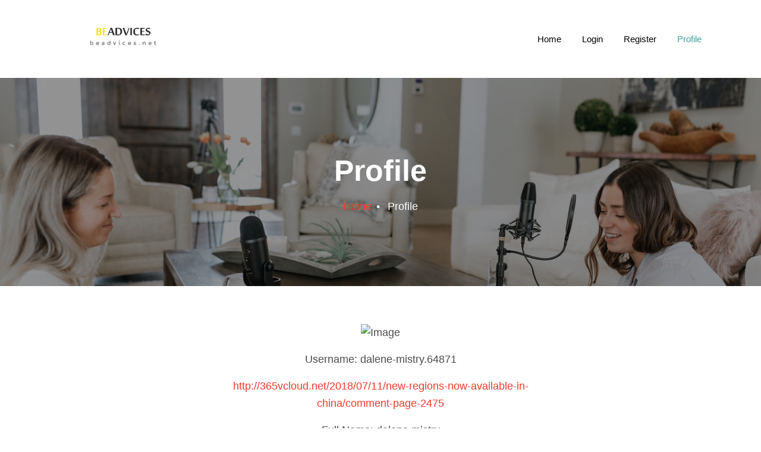

--- FILE ---
content_type: text/html; charset=UTF-8
request_url: https://beadvices.net/userinfo.php?action=view&com=profile&username=dalene-mistry.64871
body_size: 2466
content:
    <!-- <div class="modal fade" role="dialog" id="lock-modal">
      <div class="modal-dialog">
        <div class="modal-content">
          <div class="modal-body">
                      </div>
        </div>
      </div>
    </div> -->
    <!-- <script>
    $(function(){
    	$('#lock-modal').modal({backdrop:'static',keyboard:false});
    });	
    </script> -->
  
<!DOCTYPE html>
<html lang="en">
<head>
  <title>Beadvices - Tell Your Story to the World</title>
  <meta charset="utf-8">
  <meta name="viewport" content="width=device-width, initial-scale=1, shrink-to-fit=no">

  <link rel="stylesheet" href="https://fonts.googleapis.com/css?family=Poppins:200,300,400,700,900"> 
  <link rel="stylesheet" href="fonts/icomoon/style.css?v=1">

  <link rel="stylesheet" href="css/bootstrap.min.css?v=1">
  <link rel="stylesheet" href="css/magnific-popup.css?v=1">
  <link rel="stylesheet" href="css/jquery-ui.css?v=1">
  <link rel="stylesheet" href="css/owl.carousel.min.css?v=1">
  <link rel="stylesheet" href="css/owl.theme.default.min.css?v=1">

  <link rel="stylesheet" href="https://cdn.jsdelivr.net/npm/mediaelement@4.2.7/build/mediaelementplayer.min.css">


  <link rel="stylesheet" href="css/aos.css?v=1">

  <link rel="stylesheet" href="css/style.css?v=1">

</head>
<body>

  <div class="site-wrap">

    <div class="site-mobile-menu">
      <div class="site-mobile-menu-header">
        <div class="site-mobile-menu-close mt-3">
          <span class="icon-close2 js-menu-toggle"></span>
        </div>
      </div>
      <div class="site-mobile-menu-body"></div>
    </div>


    <header class="site-navbar py-4" role="banner">

      <div class="container">
        <div class="row align-items-center">


          <div class="col-3">
            <h1 class="site-logo"><a href="index.html" class="h2"><img src="images/logo.png" width="100%"></a></h1>
          </div>
          <div class="col-9">
            <nav class="site-navigation position-relative text-right text-md-right" role="navigation">



              <div class="d-block d-lg-none ml-md-0 mr-auto"><a href="#" class="site-menu-toggle js-menu-toggle text-black"><span class="icon-menu h3"></span></a></div>

              <ul class="site-menu js-clone-nav d-none d-lg-block">
                <li><a href="index.html">Home</a></li>
                <li><a href="login.html">Login</a></li>
                <li><a href="register.html">Register</a></li>
                <li class="active"><a href="profile.php">Profile</a></li>
              </ul>
            </nav>


          </div>

        </div>
      </div>
      
    </header>
    

    <div class="site-blocks-cover overlay inner-page-cover" style="background-image: url(images/hero_bg_1.jpg);" data-aos="fade" data-stellar-background-ratio="0.5">
      <div class="container">
        <div class="row align-items-center justify-content-center text-center">

          <div class="col-md-6" data-aos="fade-up" data-aos-delay="400">
            <h1 class="text-white">Profile</h1>
            <a href="#">Home</a><span class="mx-2 text-white">&bullet;</span> <span class="text-white">Profile</span>
          </div>
        </div>
      </div>
    </div>  

    <div class="site-section pt-3">
      <div class="container">
        <div class="row justify-content-center mt-5">
          <div class="col-md-6 text-center mb-5">
            <img src="https://www.pngarts.com/files/5/User-Avatar-Transparent.png" alt="Image" class="img-fluid w-50 rounded-circle mb-3">
            <p><b>Username:</b>  dalene-mistry.64871</p>
            <p><a href="http://365vcloud.net/2018/07/11/new-regions-now-available-in-china/comment-page-2475">  http://365vcloud.net/2018/07/11/new-regions-now-available-in-china/comment-page-2475</a></p>
            <p><b>Full Name:</b>  dalene mistry</p>
            <p><b>Gender:</b>  Female</p>
            <p><b>Age:</b>  27</p>
            <p><b>Nationality:</b>  American</p>
            <p><b>About:</b>  I'm a 50 years old and work at the high school (Earth Sciences).
In my free time I learn Vietnamese. I've been  there and look forward to go there anytime soon. I like to read, preferably on my ebook reader. I really love to watch Modern Family and Bones as well as docus about anything scientific. I love Seaglass collecting.</p>
            <b>Website:</b> <a href="http://365vcloud.net/2018/07/11/new-regions-now-available-in-china/comment-page-2475">    homega</a>
          </div>
        </div>
      </div>
    </div>
    
    <div class="site-blocks-cover overlay inner-page-cover" style="background-image: url(images/hero_bg_1.jpg);" data-aos="fade" data-stellar-background-ratio="0.5">
      <div class="container">
        <div class="row align-items-center justify-content-center text-center">

          <div class="col-md-6" data-aos="fade-up" data-aos-delay="400">
            <h2>Subscribe</h2>
            <form action="#" method="post" class="site-block-subscribe">
              <div class="input-group mb-3">
                <input type="text" class="form-control border-secondary text-white bg-transparent" placeholder="Enter Email" aria-label="Enter Email" aria-describedby="button-addon2">
                <div class="input-group-append">
                  <button class="btn btn-primary" type="button" id="button-addon2">Send</button>
                </div>
              </div>
            </form>
          </div>
        </div>
      </div>
    </div>  


    <footer class="site-footer">
      <div class="container">
        <div class="row">
          <div class="col-lg-4">
            <h3>About Us</h3>
            <p>As part of beadvices creative ecosystem, beadvices contributes to our mission of “helping people learn and earn online”.</p>
          </div>
          <div class="col-lg-3 mx-auto">
            <h3>Navigation</h3>
            <ul class="list-unstyled">
              <li><a href="index.html">Home</a></li>
              <li><a href="login.html">Login</a></li>
              <li><a href="register.html">Register</a></li>
              <li><a href="profile.php">Profile</a></li>
            </ul>
          </div>
          <div class="col-lg-4">
            <h3>Subscribe</h3>
            <form action="#" class="form-subscribe">
              <input type="email" class="form-control mb-3" placeholder="Enter Email">
              <input type="submit" class="btn btn-primary" value="Subscribe">
            </form>
          </div>
        </div>
      </div>
    </footer>
  </div>

  <script src="js/jquery-3.3.1.min.js"></script>
  <script src="js/jquery-migrate-3.0.1.min.js"></script>
  <script src="js/jquery-ui.js"></script>
  <script src="js/popper.min.js"></script>
  <script src="js/bootstrap.min.js"></script>
  <script src="js/owl.carousel.min.js"></script>
  <script src="js/jquery.stellar.min.js"></script>
  <script src="js/jquery.countdown.min.js"></script>
  <script src="js/jquery.magnific-popup.min.js"></script>
  <script src="js/aos.js"></script>

  <script src="js/mediaelement-and-player.min.js"></script>

  <script>
    document.addEventListener('DOMContentLoaded', function() {
      var mediaElements = document.querySelectorAll('video, audio'), total = mediaElements.length;

      for (var i = 0; i < total; i++) {
        new MediaElementPlayer(mediaElements[i], {
          pluginPath: 'https://cdn.jsdelivr.net/npm/mediaelement@4.2.7/build/',
          shimScriptAccess: 'always',
          success: function () {
            var target = document.body.querySelectorAll('.player'), targetTotal = target.length;
            for (var j = 0; j < targetTotal; j++) {
              target[j].style.visibility = 'visible';
            }
          }
        });
      }
    });
  </script>


  <script src="js/main.js"></script>

<script defer src="https://static.cloudflareinsights.com/beacon.min.js/vcd15cbe7772f49c399c6a5babf22c1241717689176015" integrity="sha512-ZpsOmlRQV6y907TI0dKBHq9Md29nnaEIPlkf84rnaERnq6zvWvPUqr2ft8M1aS28oN72PdrCzSjY4U6VaAw1EQ==" data-cf-beacon='{"version":"2024.11.0","token":"999119372a7e47c99dd8bb66407159af","r":1,"server_timing":{"name":{"cfCacheStatus":true,"cfEdge":true,"cfExtPri":true,"cfL4":true,"cfOrigin":true,"cfSpeedBrain":true},"location_startswith":null}}' crossorigin="anonymous"></script>
</body>
</html>

--- FILE ---
content_type: text/javascript
request_url: https://beadvices.net/js/main.js
body_size: 1421
content:
 AOS.init({
 	duration: 800,
 	easing: 'slide',
 	once: true
 });

jQuery(document).ready(function($) {

	"use strict";

	

	var siteMenuClone = function() {

		$('.js-clone-nav').each(function() {
			var $this = $(this);
			$this.clone().attr('class', 'site-nav-wrap').appendTo('.site-mobile-menu-body');
		});


		setTimeout(function() {
			
			var counter = 0;
      $('.site-mobile-menu .has-children').each(function(){
        var $this = $(this);
        
        $this.prepend('<span class="arrow-collapse collapsed">');

        $this.find('.arrow-collapse').attr({
          'data-toggle' : 'collapse',
          'data-target' : '#collapseItem' + counter,
        });

        $this.find('> ul').attr({
          'class' : 'collapse',
          'id' : 'collapseItem' + counter,
        });

        counter++;

      });

    }, 1000);

		$('body').on('click', '.arrow-collapse', function(e) {
      var $this = $(this);
      if ( $this.closest('li').find('.collapse').hasClass('show') ) {
        $this.removeClass('active');
      } else {
        $this.addClass('active');
      }
      e.preventDefault();  
      
    });

		$(window).resize(function() {
			var $this = $(this),
				w = $this.width();

			if ( w > 768 ) {
				if ( $('body').hasClass('offcanvas-menu') ) {
					$('body').removeClass('offcanvas-menu');
				}
			}
		})

		$('body').on('click', '.js-menu-toggle', function(e) {
			var $this = $(this);
			e.preventDefault();

			if ( $('body').hasClass('offcanvas-menu') ) {
				$('body').removeClass('offcanvas-menu');
				$this.removeClass('active');
			} else {
				$('body').addClass('offcanvas-menu');
				$this.addClass('active');
			}
		}) 

		// click outisde offcanvas
		$(document).mouseup(function(e) {
	    var container = $(".site-mobile-menu");
	    if (!container.is(e.target) && container.has(e.target).length === 0) {
	      if ( $('body').hasClass('offcanvas-menu') ) {
					$('body').removeClass('offcanvas-menu');
				}
	    }
		});
	}; 
	siteMenuClone();


	var sitePlusMinus = function() {
		$('.js-btn-minus').on('click', function(e){
			e.preventDefault();
			if ( $(this).closest('.input-group').find('.form-control').val() != 0  ) {
				$(this).closest('.input-group').find('.form-control').val(parseInt($(this).closest('.input-group').find('.form-control').val()) - 1);
			} else {
				$(this).closest('.input-group').find('.form-control').val(parseInt(0));
			}
		});
		$('.js-btn-plus').on('click', function(e){
			e.preventDefault();
			$(this).closest('.input-group').find('.form-control').val(parseInt($(this).closest('.input-group').find('.form-control').val()) + 1);
		});
	};
	// sitePlusMinus();


	var siteSliderRange = function() {
    $( "#slider-range" ).slider({
      range: true,
      min: 0,
      max: 500,
      values: [ 75, 300 ],
      slide: function( event, ui ) {
        $( "#amount" ).val( "$" + ui.values[ 0 ] + " - $" + ui.values[ 1 ] );
      }
    });
    $( "#amount" ).val( "$" + $( "#slider-range" ).slider( "values", 0 ) +
      " - $" + $( "#slider-range" ).slider( "values", 1 ) );
	};
	// siteSliderRange();


	var siteMagnificPopup = function() {
		$('.image-popup').magnificPopup({
	    type: 'image',
	    closeOnContentClick: true,
	    closeBtnInside: false,
	    fixedContentPos: true,
	    mainClass: 'mfp-no-margins mfp-with-zoom', // class to remove default margin from left and right side
	     gallery: {
	      enabled: true,
	      navigateByImgClick: true,
	      preload: [0,1] // Will preload 0 - before current, and 1 after the current image
	    },
	    image: {
	      verticalFit: true
	    },
	    zoom: {
	      enabled: true,
	      duration: 300 // don't foget to change the duration also in CSS
	    }
	  });

	  $('.popup-youtube, .popup-vimeo, .popup-gmaps').magnificPopup({
	    disableOn: 700,
	    type: 'iframe',
	    mainClass: 'mfp-fade',
	    removalDelay: 160,
	    preloader: false,

	    fixedContentPos: false
	  });
	};
	siteMagnificPopup();


	var siteCarousel = function () {
		if ( $('.nonloop-block-13').length > 0 ) {
			$('.nonloop-block-13').owlCarousel({
		    center: false,
		    items: 1,
		    loop: false,
				stagePadding: 0,
		    margin: 20,
		    nav: true,
				navText: ['<span class="icon-arrow_back">', '<span class="icon-arrow_forward">'],
		    responsive:{
	        600:{
	        	margin: 20,
	          items: 2
	        },
	        1000:{
	        	margin: 20,
	        	stagePadding: 0,
	          items: 2
	        },
	        1200:{
	        	margin: 20,
	        	stagePadding: 0,
	          items: 3
	        }
		    }
			});
		}

		$('.slide-one-item').owlCarousel({
	    center: false,
	    items: 1,
	    loop: true,
			stagePadding: 0,
	    margin: 0,
	    autoplay: true,
	    pauseOnHover: false,
	    nav: true,
	    navText: ['<span class="icon-arrow_back">', '<span class="icon-arrow_forward">']
	  });
	};
	siteCarousel();

	var siteStellar = function() {
		$(window).stellar({
	    responsive: false,
	    parallaxBackgrounds: true,
	    parallaxElements: true,
	    horizontalScrolling: false,
	    hideDistantElements: false,
	    scrollProperty: 'scroll'
	  });
	};
	siteStellar();

	var siteCountDown = function() {

		$('#date-countdown').countdown('2020/10/10', function(event) {
		  var $this = $(this).html(event.strftime(''
		    + '<span class="countdown-block"><span class="label">%w</span> weeks </span>'
		    + '<span class="countdown-block"><span class="label">%d</span> days </span>'
		    + '<span class="countdown-block"><span class="label">%H</span> hr </span>'
		    + '<span class="countdown-block"><span class="label">%M</span> min </span>'
		    + '<span class="countdown-block"><span class="label">%S</span> sec</span>'));
		});
				
	};
	siteCountDown();

});